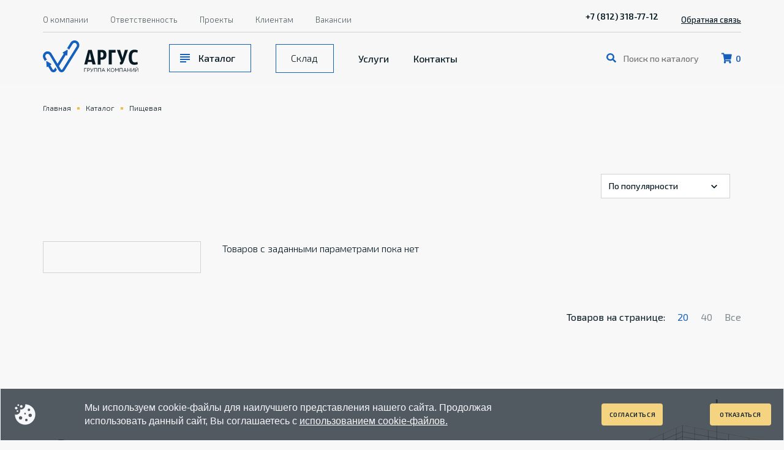

--- FILE ---
content_type: text/html; charset=utf-8
request_url: https://argus-company.ru/catalog/otrasli-promyshlennosti/pishevaya/akkumulyatory/
body_size: 6601
content:

<!DOCTYPE html>
<html lang="ru">
<head>
    <meta charset="UTF-8">
    <meta http-equiv="x-ua-compatible" content="ie=edge">
    <meta name="viewport" content="width=device-width, initial-scale=1, shrink-to-fit=no">
    <meta name="format-detection" content="telephone=no">
    <meta name="yandex-verification" content="9e56e82114e7f77a" />
    <meta name="google-site-verification" content="bdNs8oDgjTuFvcYIgYs4IsIdqn-H93wqcs8VyXCPXW4" />
    <link rel="shortcut icon" type="image/x-icon" href="/favicon.ico" />
    <style>
        .preloader--overlay {
            background-color: #f8f8f8;
            height: 100%;
            left: 0;
            opacity: 0;
            pointer-events: none;
            position: absolute;
            position: fixed;
            top: 0;
            -webkit-transition: opacity .5s ease-out,visibility .1ms linear .5s;
            transition: opacity .5s ease-out,visibility .1ms linear .5s;
            visibility: visible;
            width: 100%;
            z-index: 99
        }

            .preloader--overlay.visible {
                opacity: 1;
                pointer-events: all;
                -webkit-transition-delay: 0s;
                transition-delay: 0s;
                visibility: visible
            }

            .preloader--inline:before, .preloader--overlay:before {
                content: "";
                display: block
            }

        .preloader--inline {
            display: block;
            height: 0;
            position: relative;
            width: 100%
        }

            .preloader--inline:before, .preloader--overlay:before, .swiper-lazy-preloader:before {
                -webkit-animation: preloaderBouncing 1.5s linear infinite;
                animation: preloaderBouncing 1.5s linear infinite;
                -webkit-box-shadow: -1.25rem 2.0625rem 0 0 #f4d480,0 2.0625rem 0 0 #f4d480,1.25rem 2.0625rem 0 0 #f4d480;
                box-shadow: -1.25rem 2.0625rem 0 0 #f4d480,0 2.0625rem 0 0 #f4d480,1.25rem 2.0625rem 0 0 #f4d480;
                display: block;
                height: 1.875rem;
                left: 50%;
                margin: -2.0625rem-0.3125rem;
                position: absolute;
                top: 50%;
                width: .625rem
            }
    </style>
    <link rel="preload" as="style" onload="this.onload=null;this.rel='stylesheet'" href="/assets/css/base.css">

    <link rel="preload" as="style" onload="this.onload=null;this.rel='stylesheet'" href="/assets/css/vendors.css">


<title>Аккумуляторы</title>
<link rel="canonical" href="http://argus-company.ru/catalog/otrasli-promyshlennosti/pishevaya/akkumulyatory/" />
<meta name="description" content="">
<meta name="robots" content="" />
<meta property="og:title" content="" />
<meta property="og:description" content="" />
<meta property="og:type" content="website" />
<meta property="og:url" content="http://argus-company.ru/catalog/otrasli-promyshlennosti/pishevaya/akkumulyatory/" /></head>
<style>
    #cookies-consent {
        position: fixed;
        width: 100%;
        height: auto;
        background: rgba(40, 50, 59, 0.8);
        border: 1px solid #F5F7FA;
        box-sizing: border-box;
        padding: 20px;
        display: flex;
        align-items: center;
        justify-content: space-between;
        bottom: 0;
        z-index: 999999;
        flex-wrap: wrap;
        box-sizing: border-box;
    }

    #cookies-consent-image {
        width: 8vw; /* адаптируется по ширине экрана */
        height: auto;
        max-width: 40px; /* ограничивает размер картинки */
    }

    #cookies-consent-p {
        font-family: Montserrat, sans-serif;
        font-style: normal;
        font-weight: 500;
        line-height: 22px;
        color: #F5F7FA;
        margin: 0;
        max-width: 60vw; /* ограничение по ширине */
        flex-grow: 1;
    }

    #cookies-consent a {
        color: #F5F7FA;
        text-decoration: underline;
    }

    #acceptCookies {
        font-size: 10px;
        border: none;
        padding: 10px 0px;
        cursor: pointer;
        border-radius: 4px;
        max-width: 100px; /* максимальная ширина */
    }
</style>
<body data-page-id="5326">
    <cache Variable-by="5326 + 20.07.2022 16:30:18">
        <div class="page_wrap page_catalog" id="root">
            <div class="preloader--overlay visible" id="pagePreloader"></div>
            
<div class="page_header--placeholder"></div>
<header style="pointer-events:none" class="page_header"
    :class="{ expanded: header.isExpanded && !header.warehouse, expandedWarehouse: header.isExpanded && header.warehouse, fix: header.isFixed, show: header.isShow, hide: header.isHide, }"
    id="pageHeader">
    <div class="page_header--main">
        <div class="wrapper">
            <div class="page_header--main-logo">
                <a href="/"><img src="/media/vpkisjm0/logo.svg" alt="Аргус" width="156" height="52"></a>
            </div>
            <a href="/cart/" class="page_header--main-cart"
                data-testid="header_cart_link">
                <svg class="icon icon-cart">
                    <use xlink:href="/assets/images/svg-symbols.svg#sprite-icon-cart"></use>
                </svg>
                <span v-text="cart.amount"></span>
            </a>
            <button class="page_header--main-burger" type="button" id="menuBurger" @click="headerExpandToggle"
                aria-label="Меню"></button>
            <form action="/search/" class="page_header--main-search"
                :class="header.showSearchField ? 'expand' : ''">
                <input type="search" name="search" data-testid="header_search_input"
                    placeholder="Поиск по каталогу"
                    @focus="header.showSearchField = true" @blur="header.showSearchField = false">
                <button type="submit" data-testid="header_search_btn"
                    class="btn inline">искать</button>
            </form>

            
    


        </div>
    </div>
    <div class="page_header--menu">
        <div class="page_header--menu-scroll">
            <div class="wrapper">
                <nav class="page_header--menu-mainmenu">
                    <div class="page_header--menu-mainmenu-catalog">
                        <a href="/catalog" data-testid="header_catalog_btn" class="catalogBtn">Каталог</a>
                    </div>
                    <div class="page_header--menu-mainmenu-warehouse">
                        <span style="padding-left: 1.5rem;">
                            <a href="/sklad" data-testid="header_sklad_btn">Склад</a>
                        </span>
                    </div>
                    <a href="/services/">Услуги</a>
                    <a href="/contacts/">Контакты</a>
                </nav>
                <nav class="page_header--menu-submenu">
                        <a href="/about/">О компании</a>
                        <a href="/responsibility/">Ответственность</a>
                        <a href="/projects/">Проекты</a>
                        <a href="/for-clients/">Клиентам</a>
                        <a href="/vacancies/">Вакансии</a>
                </nav>
                <div class="page_header--menu-contacts">
                        <a href="tel:+78123187712" data-testid="header_telephone">+7 (812) 318-77-12</a>
                    <div>
                        
                    </div>
                </div><button class="page_header--menu-callback" type="button" data-testid="header_feedback_btn"
                    @click="popupShow('popupCallback')">Обратная связь</button>
            </div>
        </div>
    </div>
</header>

            <main>
                
<page-catalog url="/umbraco/api/catalog/GetProducts"
              page-url="/catalog/otrasli-promyshlennosti/pishevaya/akkumulyatory/"
              culture="ru"
              :lang="{
                          Empty: '&#x422;&#x43E;&#x432;&#x430;&#x440;&#x43E;&#x432; &#x441; &#x437;&#x430;&#x434;&#x430;&#x43D;&#x43D;&#x44B;&#x43C;&#x438; &#x43F;&#x430;&#x440;&#x430;&#x43C;&#x435;&#x442;&#x440;&#x430;&#x43C;&#x438; &#x43F;&#x43E;&#x43A;&#x430; &#x43D;&#x435;&#x442;',
                          Sort: [   '&#x41F;&#x43E; &#x43F;&#x43E;&#x43F;&#x443;&#x43B;&#x44F;&#x440;&#x43D;&#x43E;&#x441;&#x442;&#x438; ', '&#x426;&#x435;&#x43D;&#x430;: &#x441;&#x43D;&#x430;&#x447;&#x430;&#x43B;&#x430; &#x434;&#x435;&#x448;&#x435;&#x432;&#x43B;&#x435;',
                                    '&#x426;&#x435;&#x43D;&#x430;: &#x441;&#x43D;&#x430;&#x447;&#x430;&#x43B;&#x430; &#x434;&#x43E;&#x440;&#x43E;&#x436;&#x435;', '&#x41F;&#x43E; &#x430;&#x43B;&#x444;&#x430;&#x432;&#x438;&#x442;&#x443;: &#x441; &#x43D;&#x430;&#x447;&#x430;&#x43B;&#x430;',
                                    '&#x41F;&#x43E; &#x430;&#x43B;&#x444;&#x430;&#x432;&#x438;&#x442;&#x443;: &#x441; &#x43A;&#x43E;&#x43D;&#x446;&#x430;'],
                          Price: '&#x426;&#x435;&#x43D;&#x430;',
                          OnRequest: '&#x43F;&#x43E; &#x437;&#x430;&#x43F;&#x440;&#x43E;&#x441;&#x443;',
                          PriceFrom: '&#x43E;&#x442;',
                          Currency: '&#8364;',
                          ToCart: '&#x412; &#x43A;&#x43E;&#x440;&#x437;&#x438;&#x43D;&#x443;',
                          IsInCart: '&#x412; &#x43A;&#x43E;&#x440;&#x437;&#x438;&#x43D;&#x435;',
                          ItemsPerPage: '&#x422;&#x43E;&#x432;&#x430;&#x440;&#x43E;&#x432; &#x43D;&#x430; &#x441;&#x442;&#x440;&#x430;&#x43D;&#x438;&#x446;&#x435;',
                          Expand: '&#x41F;&#x43E;&#x441;&#x43C;&#x43E;&#x442;&#x440;&#x435;&#x442;&#x44C; &#x432;&#x441;&#x435;',
                          Collapse: '&#x421;&#x432;&#x435;&#x440;&#x43D;&#x443;&#x442;&#x44C;',
                          All: '&#x412;&#x441;&#x435;',
                          AboutManufacturer: '&#x418;&#x43D;&#x444;&#x43E;&#x440;&#x43C;&#x430;&#x446;&#x438;&#x44F;',
                          More: '&#x41F;&#x43E;&#x434;&#x440;&#x43E;&#x431;&#x43D;&#x435;&#x435;'
                        }">
    <template v-slot:breadcrumbs>
                <a href="/">Главная</a>
                <a href="/catalog/">Каталог</a>
                <a href="/catalog/otrasli-promyshlennosti/pishevaya/">Пищевая</a>
    </template>
</page-catalog>


<section class="block_default block_feedback" id="feedbackBlock">
    <div class="wrapper">
        <header class="block_text">
            <div class="row">
                <div class="col-12 col-md-8 col-lg-5">
                    <h2>Оставьте заявку и начните работать с нами</h2>
                </div>
                <div class="col-12 col-md-10 col-lg-8">
                    <p>Для получения детальной информации воспользуйтесь формой обратной связи, позвоните на номер: <a href="tel:88123187712">+7 (812) 318-77-12</a> или напишите на почту: <a href="mailto:info@argus-company.ru">info@argus-company.ru</a></p>
                </div>
            </div>
        </header>
        <div class="row">
            <div class="col-12 col-lg-8">
                <form action="/umbraco/api/ContactForm/SendFeedback" class="form_default" @submit.prevent="sendCallbackForm">
                    <input name="__RequestVerificationToken" type="hidden" value="CfDJ8MdAjM8H_CpLo4HqbjpsXPcunathZ404Z9D8fPSepb73ZPXmqnFz8iB_eaeWOHF2RjMgxtf24qAgW-KoGI-augm_Djd-xW_UC3Ln8mu0T135ey8iE4S3xi3zoipa2Gf7KDzuw99otSjKc27aMfsoWkM" />
                    <div class="row">
                        <div class="col-12 col-md-6">
                            <form-field type="text" label="Имя" required validate :minlength="2" name="name"></form-field>
                            <form-field type="email" label="E-mail" required validate name="email"></form-field>
                            <form-field type="tel"
                                        :tel-countries="['ru', 'by', 'kz']"
                                        default-tel="ru"
                                        label="Телефон"
                                        required
                                        validate
                                        masker="ruPhone"
                                        validator="ruTel"
                                        name="phone"></form-field>
                            <form-field type="text" label="ИНН" required validate :minlength="10" :maxlength="10" validator="number" masker="onlyNumbers" name="itn"></form-field>
                        </div>
                        <div class="col-12 col-md-6">
                            <form-field type="textarea" label="Опишите ваш запрос" required name="message"></form-field>
                            <form-field type="file" placeholder="Прикрепить документ" name="files"></form-field>
                        </div>
                        <div class="col-12">
                            <form-field type="checkbox" required validate checked="checked">
                                <p>Даю согласие на обработку <a href="/media/lcxheom0/политика-конфиденциальности-гк-аргус.pdf" title="Privacy">персональных данных</a></p>
                            </form-field>
                            <re-captcha sitekey="6LeSsDUfAAAAAEwclo92a07ZEbEolcHr5TG5bLQX"></re-captcha>
                            <button type="submit" :disabled="formSending" class="btn inline" :class="{loading: formSending}">Отправить</button>
                        </div>
                    </div>
                </form>
            </div>
        </div>
    </div>
        <div class="block_feedback--bg"><img src="/media/pyvljd1e/feedback.webp" alt="alt" loading="lazy"></div>
</section>

            </main>
            
<footer class="page_footer">
    <div class="page_footer--bg">
        <picture>
            <source srcset="/assets/images/static/footer_bg-b.webp" loading="lazy" media="(min-width: 992px)">
            <img src="/assets/images/static/footer_bg-s.webp" alt="Footer" loading="lazy">
        </picture>
    </div>
    <div class="wrapper">
        <div class="page_footer--contacts" itemscope itemtype="http://schema.org/Organization">
            <span itemprop="name" style="display:none">ООО «Аргус»</span>
            <div class="page_footer--contacts-logo">
                <a href="/"><img src="/media/vpkisjm0/logo.svg" alt="Argus" width="156" height="52" /></a>
            </div>
            <span itemprop="address" itemscope itemtype="http://schema.org/PostalAddress"><p>Санкт-Петербург, 26 линия В.О.,<br>д. 15, корпус 2, лит.А</p></span>
            <div class="page_footer--contacts-links">
                    <a href="tel:+78123187712" itemprop="telephone">+7 (812) 318-77-12</a>
                

            </div>
                <p><a href="mailto:info@argus-company.ru" itemprop="email">info@argus-company.ru</a></p>
        </div>
        <ul class="page_footer--nav">
                <li><a href="/catalog/">Каталог</a></li>
                <li><a href="/services/">Услуги</a></li>
                <li><a href="/contacts/">Контакты</a></li>
                <li><a href="/about/">О компании</a></li>
                <li><a href="/responsibility/">Ответственность</a></li>
                <li><a href="/projects/">Проекты</a></li>
                <li><a href="/for-clients/">Клиентам</a></li>
                <li><a href="/vacancies/">Вакансии</a></li>
        </ul>
        <div class="page_footer--copyrights">
            <p>&copy; 1996-<span v-text="new Date().getFullYear()"></span>, Группа компаний «Аргус»</p>
            <p><a href="/media/lcxheom0/политика-конфиденциальности-гк-аргус.pdf">Политика конфиденциальности</a></p>
            <p>ИНН 4704027366 <br />ОГРН 1034700873844<br />КПП 470401001</p>
            <p>
                <a href="https://www.rusprofile.ru/#id=1639423" target="_blank" style="border: 0 none !important;" title="Проверенная компания" rel="dofollow">
                    <img src="https://www.rusprofile.ru/examples/approved_white_bg.svg" alt="Проверенная компания" width="168" height="104" style="border: none; vertical-align: top;">
                </a>
            </p>
            <p><a href="https://redkrab.ru/" target="_blank">Made by <em>RedKrab</em></a></p>
        </div>
    </div>
</footer>
            <popup class="popup_result" popup-id="popupSuccess" data-testid="feedback_form_success">
    <span class="popup--title">Спасибо за обращение!</span>
    <div class="block_text">
        <p>Мы свяжемся с Вами в ближайшее время и ответим на все интересующие Вас вопросы в <em>рабочие дни с 09.30 до 18.30.</em></p>
    </div>
    <div class="popup--foot"><button type="button" class="btn" data-testid="close_form_success_btn"
            @click.prevent="popupUnshow('popupSuccess')">Закрыть</button></div>
</popup>
<popup class="popup_result" popup-id="popupError" data-testid="feedback_form_error">
    <span class="popup--title">Произошла ошибка</span>
    <div class="block_text">
        <p>По техническим причинам Ваша заявка не была отправлена. Приносим свои извинения. Попробуйте еще раз или напишите нам на <a href="mailto:info@argus-company.ru">info@argus-company.ru</a>.</p>
    </div>
    <div class="popup--foot"><button type="button" class="btn" data-testid="close_form_error_btn"
            @click.prevent="popupUnshow('popupError')">Закрыть</button></div>
</popup>

<popup class="popup_form" popup-id="popupCallback" data-testid="feedback_form">
    <span class="popup--title">Связаться с нами</span>
    <form action="/umbraco/api/ContactForm/SendFeedback" class="form_default" @submit.prevent="sendCallbackForm">
        <form-field type="text" label="Имя" validate :minlength="2"
            name="name" data-testid="name_label" required></form-field>
        <form-field type="email" label="E-mail" required validate name="email" data-testid="email_label"></form-field>
        <form-field type="tel" :tel-countries="['ru', 'by', 'kz']" default-tel="ru"
            label="Телефон" required validate masker="ruPhone"
            validator="ruTel" name="phone" data-testid="phone_label"></form-field>
        <form-field type="text" label="ИНН" required validate
            :minlength="10" :maxlength="10" validator="number" masker="onlyNumbers" name="itn"
            data-testid="itn_label"></form-field>
        <form-field type="textarea" label="Опишите ваш запрос" name="message"
            data-testid="message_label" required></form-field>
        <form-field type="checkbox" required validate checked="checked" data-testid="checkbox_label">
            <p>Даю согласие на обработку <a href="/media/lcxheom0/политика-конфиденциальности-гк-аргус.pdf" title="Privacy">персональных данных</a></p>
        </form-field>
        <button type="submit" :disabled="formSending" class="btn" :class="{loading: formSending}"
            data-testid="submit_btn">Отправить</button>
    </form>
</popup>
        </div>
    </cache>
    <div id="cookies-consent">
        <img id="cookies-consent-image" src="/assets/images/cookie.svg" alt="cookie" />
        <p id="cookies-consent-p">
            Мы используем cookie-файлы для наилучшего представления нашего сайта. Продолжая использовать данный сайт, Вы соглашаетесь с
            <a id="cookies-consent-a" href="/media/lcxheom0/политика-конфиденциальности-гк-аргус.pdf"> использованием cookie-файлов.</a>
        </p>
        <button id="acceptCookies" class="btn">
            Согласиться
        </button>
        <button id="acceptCookies" class="btn">
            Отказаться
        </button>
    </div>

    <script defer="defer" src="/assets/js/base.c0ea5624f71cc171a536.bundle.js"></script>
    <script defer="defer" src="/assets/js/main.e9ef7f60e97b90a57eb1.bundle.js"></script>
    <script>
        document.addEventListener("DOMContentLoaded", function () {
            // Проверка, есть ли согласие в localStorage
            if (localStorage.getItem("cookies-consent") === "accepted") {
                document.getElementById("cookies-consent").style.display = "none";
            }

            // Если пользователь нажал "Согласен"
            document.getElementById("acceptCookies").addEventListener("click", function () {
                localStorage.setItem("cookies-consent", "accepted");
                document.getElementById("cookies-consent").style.display = "none";
            });
        });
    </script>

<!-- Yandex.Metrika counter -->
<script type="text/javascript" >
   (function(m,e,t,r,i,k,a){m[i]=m[i]||function(){(m[i].a=m[i].a||[]).push(arguments)};
   m[i].l=1*new Date();k=e.createElement(t),a=e.getElementsByTagName(t)[0],k.async=1,k.src=r,a.parentNode.insertBefore(k,a)})
   (window, document, "script", "https://mc.yandex.ru/metrika/tag.js", "ym");

   ym(88080123, "init", {
        clickmap:true,
        trackLinks:true,
        accurateTrackBounce:true,
        webvisor:true
   });
</script>
<noscript><div><img src="https://mc.yandex.ru/watch/88080123" style="position:absolute; left:-9999px;" alt="" /></div></noscript>
<!-- /Yandex.Metrika counter -->

<!-- Global site tag (gtag.js) - Google Analytics -->
<script async src="https://www.googletagmanager.com/gtag/js?id=G-6BGYN78Z0G"></script>
<script>
  window.dataLayer = window.dataLayer || [];
  function gtag(){dataLayer.push(arguments);}
  gtag('js', new Date());

  gtag('config', 'G-6BGYN78Z0G');
</script>
<script type="text/javascript" async="" src="https://messenger.upservice.io/api/widget/7e5c8e2e-f020-4b49-829f-33112236add4"></script>


</body>
</html>

--- FILE ---
content_type: image/svg+xml
request_url: https://argus-company.ru/assets/images/cookie.svg
body_size: 1094
content:
<svg width="96" height="96" viewBox="0 0 96 96" fill="none" xmlns="http://www.w3.org/2000/svg">
<path d="M47.9349 87.9998C25.8895 87.9753 8.02421 70.081 8 47.9998C9.57242 48.4446 11.1982 48.6721 12.8321 48.6758C18.2373 48.7155 23.3155 46.087 26.41 41.6478C29.1765 37.6462 29.7611 32.5236 27.9674 27.9999C29.1143 28.2048 30.2768 28.3092 31.4418 28.3119C36.6208 28.3506 41.5363 26.0279 44.8 21.9999C47.9938 18.091 49.2425 12.9408 48.1945 8C70.2499 8.0718 88.0713 26.0385 87.9998 48.1298C87.9279 70.2211 69.9903 88.0714 47.9349 87.9998ZM50.9819 74.2716C51.5963 74.5362 52.258 74.6723 52.9268 74.6716C54.9449 74.6697 56.7637 73.4518 57.5368 71.5846C58.3099 69.7174 57.8855 67.5676 56.461 66.1357C55.5222 65.1993 54.2516 64.673 52.9268 64.6717C50.5568 64.6772 48.5174 66.351 48.0461 68.6773C47.5748 71.0037 48.8016 73.3413 50.9819 74.2716ZM27.648 67.4997C28.4482 67.8311 29.3059 68.0011 30.1719 67.9997C32.8737 67.999 35.3071 66.3628 36.3309 63.8584C37.3547 61.354 36.7657 58.4782 34.8402 56.5797C33.5956 55.352 31.9188 54.6637 30.1719 54.6637C26.4977 54.6682 23.5209 57.6516 23.5187 61.3317C23.5194 64.0068 25.1124 66.4239 27.5681 67.4757H27.5881H27.632L27.648 67.4997ZM65.3106 57.4717C67.9948 58.6008 71.1002 57.8507 72.9755 55.6203C74.8509 53.3898 75.0606 50.1971 73.4932 47.7398C73.0023 46.9744 72.361 46.317 71.6083 45.8078C69.541 44.4096 66.8668 44.2862 64.68 45.4882C62.4932 46.6902 61.1608 49.0159 61.228 51.5135C61.2952 54.0111 62.7508 56.2615 64.9991 57.3437H64.9511L65.071 57.3957L65.1508 57.4277H65.1269C65.1839 57.4461 65.2398 57.4675 65.2946 57.4917L65.3106 57.4717ZM47.9349 41.3318C46.3421 41.3292 44.9704 42.4565 44.6619 44.0216C44.3533 45.5868 45.1944 47.1517 46.6687 47.7556C48.143 48.3594 49.8378 47.8332 50.7126 46.5C51.5874 45.1668 51.3974 43.3998 50.2591 42.2838C49.9623 41.9911 49.6127 41.7576 49.2288 41.5958L49.1569 41.5638L49.0491 41.5238C48.6915 41.396 48.3146 41.331 47.9349 41.3318ZM62.9105 24.6679C60.3552 24.6616 58.2104 26.5949 57.9485 29.1409C57.6865 31.6869 59.3924 34.0177 61.8953 34.5336C64.3982 35.0494 66.8843 33.5825 67.6471 31.1397C68.41 28.697 67.2015 26.0726 64.8513 25.0679H64.8114C64.2102 24.8107 63.5642 24.6748 62.9105 24.6679ZM17.9837 37.9998C16.1465 37.9998 14.6571 36.5081 14.6571 34.6679C14.6571 32.8277 16.1465 31.3359 17.9837 31.3359C19.8209 31.3359 21.3103 32.8277 21.3103 34.6679C21.3081 36.5071 19.82 37.9976 17.9837 37.9998ZM12.9919 27.9999C10.2349 27.9999 8 25.7613 8 22.9999C8 20.2385 10.2349 17.9999 12.9919 17.9999C15.7488 17.9999 17.9837 20.2385 17.9837 22.9999C17.9793 25.7595 15.747 27.9955 12.9919 27.9999ZM32.9593 21.3319C30.2024 21.3319 27.9674 19.0934 27.9674 16.332C27.9674 13.5705 30.2024 11.332 32.9593 11.332C35.7162 11.332 37.9512 13.5705 37.9512 16.332C37.9512 19.094 35.7169 21.3337 32.9593 21.3359V21.3319ZM21.3143 14.668C19.4776 14.668 17.9885 13.177 17.9877 11.3373C17.987 9.49763 19.4749 8.00547 21.3116 8.004C23.1483 8.00253 24.6387 9.4923 24.6409 11.332C24.6409 13.1728 23.1522 14.6658 21.3143 14.668Z" fill="#F5F7FA"/>
</svg>


--- FILE ---
content_type: text/javascript; charset=utf-8
request_url: https://messenger.upservice.io/api/widget/7e5c8e2e-f020-4b49-829f-33112236add4
body_size: 75
content:
!function() {
    "use strict";
    // noop file;
}();
